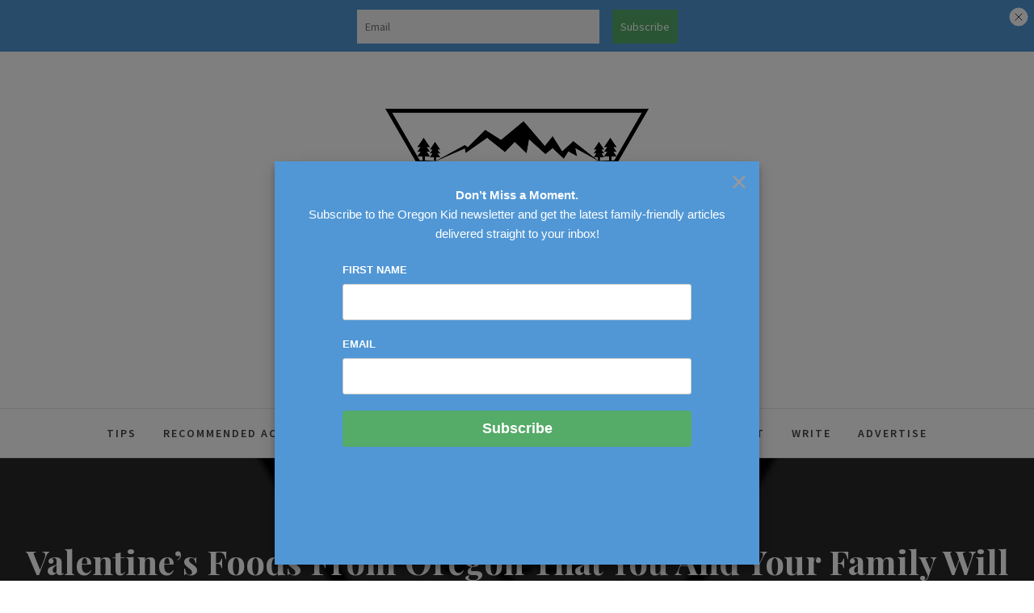

--- FILE ---
content_type: text/html; charset=UTF-8
request_url: https://oregonkid.com/2023/01/valentines-foods-from-oregon-that-you-and-your-family-will-love/
body_size: 17870
content:
<!DOCTYPE html>
<html lang="en-US" prefix="og: http://ogp.me/ns# fb: http://ogp.me/ns/fb#">
<head>
	<script data-ad-client="ca-pub-3764402873032762" async src="https://pagead2.googlesyndication.com/pagead/js/adsbygoogle.js"></script>
    <meta charset="UTF-8">
    <meta name="viewport" content="width=device-width, initial-scale=1">
    <link rel="profile" href="http://gmpg.org/xfn/11">
    <link rel="pingback" href="https://oregonkid.com/xmlrpc.php">
    <title>Valentine&#8217;s Foods From Oregon That You And Your Family Will Love! &#8211; Oregon Kid</title>
        <style type="text/css">
                                .inner-header-overlay,
                    .hero-slider.overlay .slide-item .bg-image:before {
                        background: #042738;
                        filter: alpha(opacity=65);
                        opacity: 0.65;
                    }
                    </style>

    <meta name='robots' content='max-image-preview:large' />
	<style>img:is([sizes="auto" i], [sizes^="auto," i]) { contain-intrinsic-size: 3000px 1500px }</style>
	
            <script data-no-defer="1" data-ezscrex="false" data-cfasync="false" data-pagespeed-no-defer data-cookieconsent="ignore">
                var ctPublicFunctions = {"_ajax_nonce":"fd734d6aea","_rest_nonce":"181c824ab9","_ajax_url":"\/wp-admin\/admin-ajax.php","_rest_url":"https:\/\/oregonkid.com\/wp-json\/","data__cookies_type":"alternative","data__ajax_type":"rest","data__bot_detector_enabled":1,"data__frontend_data_log_enabled":1,"cookiePrefix":"","wprocket_detected":false,"host_url":"oregonkid.com","text__ee_click_to_select":"Click to select the whole data","text__ee_original_email":"The complete one is","text__ee_got_it":"Got it","text__ee_blocked":"Blocked","text__ee_cannot_connect":"Cannot connect","text__ee_cannot_decode":"Can not decode email. Unknown reason","text__ee_email_decoder":"CleanTalk email decoder","text__ee_wait_for_decoding":"The magic is on the way!","text__ee_decoding_process":"Please wait a few seconds while we decode the contact data."}
            </script>
        
            <script data-no-defer="1" data-ezscrex="false" data-cfasync="false" data-pagespeed-no-defer data-cookieconsent="ignore">
                var ctPublic = {"_ajax_nonce":"fd734d6aea","settings__forms__check_internal":0,"settings__forms__check_external":0,"settings__forms__force_protection":0,"settings__forms__search_test":1,"settings__forms__wc_add_to_cart":0,"settings__data__bot_detector_enabled":1,"settings__sfw__anti_crawler":0,"blog_home":"https:\/\/oregonkid.com\/","pixel__setting":"3","pixel__enabled":true,"pixel__url":"https:\/\/moderate11-v4.cleantalk.org\/pixel\/01b24e9763e55b03d2f385ead5f998af.gif","data__email_check_before_post":1,"data__email_check_exist_post":0,"data__cookies_type":"alternative","data__key_is_ok":true,"data__visible_fields_required":true,"wl_brandname":"Anti-Spam by CleanTalk","wl_brandname_short":"CleanTalk","ct_checkjs_key":"8536c6ff2e5dfc1eb067ad9980654c4150a5a350eeb2c76171dd60f6a0d9a159","emailEncoderPassKey":"f0016b9087341166c1c4b5720fe11c6e","bot_detector_forms_excluded":"W10=","advancedCacheExists":true,"varnishCacheExists":true,"wc_ajax_add_to_cart":false}
            </script>
        <link rel='dns-prefetch' href='//fd.cleantalk.org' />
<link rel='dns-prefetch' href='//cdn.thememattic.com' />
<link rel='dns-prefetch' href='//www.googletagmanager.com' />
<link rel='dns-prefetch' href='//fonts.googleapis.com' />
<link rel='dns-prefetch' href='//pagead2.googlesyndication.com' />
<link rel="alternate" type="application/rss+xml" title="Oregon Kid &raquo; Feed" href="https://oregonkid.com/feed/" />
<link rel="alternate" type="application/rss+xml" title="Oregon Kid &raquo; Comments Feed" href="https://oregonkid.com/comments/feed/" />
<script type="text/javascript">
/* <![CDATA[ */
window._wpemojiSettings = {"baseUrl":"https:\/\/s.w.org\/images\/core\/emoji\/16.0.1\/72x72\/","ext":".png","svgUrl":"https:\/\/s.w.org\/images\/core\/emoji\/16.0.1\/svg\/","svgExt":".svg","source":{"concatemoji":"https:\/\/oregonkid.com\/wp-includes\/js\/wp-emoji-release.min.js?ver=6.8.3"}};
/*! This file is auto-generated */
!function(s,n){var o,i,e;function c(e){try{var t={supportTests:e,timestamp:(new Date).valueOf()};sessionStorage.setItem(o,JSON.stringify(t))}catch(e){}}function p(e,t,n){e.clearRect(0,0,e.canvas.width,e.canvas.height),e.fillText(t,0,0);var t=new Uint32Array(e.getImageData(0,0,e.canvas.width,e.canvas.height).data),a=(e.clearRect(0,0,e.canvas.width,e.canvas.height),e.fillText(n,0,0),new Uint32Array(e.getImageData(0,0,e.canvas.width,e.canvas.height).data));return t.every(function(e,t){return e===a[t]})}function u(e,t){e.clearRect(0,0,e.canvas.width,e.canvas.height),e.fillText(t,0,0);for(var n=e.getImageData(16,16,1,1),a=0;a<n.data.length;a++)if(0!==n.data[a])return!1;return!0}function f(e,t,n,a){switch(t){case"flag":return n(e,"\ud83c\udff3\ufe0f\u200d\u26a7\ufe0f","\ud83c\udff3\ufe0f\u200b\u26a7\ufe0f")?!1:!n(e,"\ud83c\udde8\ud83c\uddf6","\ud83c\udde8\u200b\ud83c\uddf6")&&!n(e,"\ud83c\udff4\udb40\udc67\udb40\udc62\udb40\udc65\udb40\udc6e\udb40\udc67\udb40\udc7f","\ud83c\udff4\u200b\udb40\udc67\u200b\udb40\udc62\u200b\udb40\udc65\u200b\udb40\udc6e\u200b\udb40\udc67\u200b\udb40\udc7f");case"emoji":return!a(e,"\ud83e\udedf")}return!1}function g(e,t,n,a){var r="undefined"!=typeof WorkerGlobalScope&&self instanceof WorkerGlobalScope?new OffscreenCanvas(300,150):s.createElement("canvas"),o=r.getContext("2d",{willReadFrequently:!0}),i=(o.textBaseline="top",o.font="600 32px Arial",{});return e.forEach(function(e){i[e]=t(o,e,n,a)}),i}function t(e){var t=s.createElement("script");t.src=e,t.defer=!0,s.head.appendChild(t)}"undefined"!=typeof Promise&&(o="wpEmojiSettingsSupports",i=["flag","emoji"],n.supports={everything:!0,everythingExceptFlag:!0},e=new Promise(function(e){s.addEventListener("DOMContentLoaded",e,{once:!0})}),new Promise(function(t){var n=function(){try{var e=JSON.parse(sessionStorage.getItem(o));if("object"==typeof e&&"number"==typeof e.timestamp&&(new Date).valueOf()<e.timestamp+604800&&"object"==typeof e.supportTests)return e.supportTests}catch(e){}return null}();if(!n){if("undefined"!=typeof Worker&&"undefined"!=typeof OffscreenCanvas&&"undefined"!=typeof URL&&URL.createObjectURL&&"undefined"!=typeof Blob)try{var e="postMessage("+g.toString()+"("+[JSON.stringify(i),f.toString(),p.toString(),u.toString()].join(",")+"));",a=new Blob([e],{type:"text/javascript"}),r=new Worker(URL.createObjectURL(a),{name:"wpTestEmojiSupports"});return void(r.onmessage=function(e){c(n=e.data),r.terminate(),t(n)})}catch(e){}c(n=g(i,f,p,u))}t(n)}).then(function(e){for(var t in e)n.supports[t]=e[t],n.supports.everything=n.supports.everything&&n.supports[t],"flag"!==t&&(n.supports.everythingExceptFlag=n.supports.everythingExceptFlag&&n.supports[t]);n.supports.everythingExceptFlag=n.supports.everythingExceptFlag&&!n.supports.flag,n.DOMReady=!1,n.readyCallback=function(){n.DOMReady=!0}}).then(function(){return e}).then(function(){var e;n.supports.everything||(n.readyCallback(),(e=n.source||{}).concatemoji?t(e.concatemoji):e.wpemoji&&e.twemoji&&(t(e.twemoji),t(e.wpemoji)))}))}((window,document),window._wpemojiSettings);
/* ]]> */
</script>
<style id='wp-emoji-styles-inline-css' type='text/css'>

	img.wp-smiley, img.emoji {
		display: inline !important;
		border: none !important;
		box-shadow: none !important;
		height: 1em !important;
		width: 1em !important;
		margin: 0 0.07em !important;
		vertical-align: -0.1em !important;
		background: none !important;
		padding: 0 !important;
	}
</style>
<link rel='stylesheet' id='wp-block-library-css' href='https://oregonkid.com/wp-includes/css/dist/block-library/style.min.css?ver=6.8.3' type='text/css' media='all' />
<style id='classic-theme-styles-inline-css' type='text/css'>
/*! This file is auto-generated */
.wp-block-button__link{color:#fff;background-color:#32373c;border-radius:9999px;box-shadow:none;text-decoration:none;padding:calc(.667em + 2px) calc(1.333em + 2px);font-size:1.125em}.wp-block-file__button{background:#32373c;color:#fff;text-decoration:none}
</style>
<link rel='stylesheet' id='coblocks-frontend-css' href='https://oregonkid.com/wp-content/plugins/coblocks/dist/style-coblocks-1.css?ver=3.1.16' type='text/css' media='all' />
<link rel='stylesheet' id='coblocks-extensions-css' href='https://oregonkid.com/wp-content/plugins/coblocks/dist/style-coblocks-extensions.css?ver=3.1.16' type='text/css' media='all' />
<link rel='stylesheet' id='coblocks-animation-css' href='https://oregonkid.com/wp-content/plugins/coblocks/dist/style-coblocks-animation.css?ver=2677611078ee87eb3b1c' type='text/css' media='all' />
<style id='global-styles-inline-css' type='text/css'>
:root{--wp--preset--aspect-ratio--square: 1;--wp--preset--aspect-ratio--4-3: 4/3;--wp--preset--aspect-ratio--3-4: 3/4;--wp--preset--aspect-ratio--3-2: 3/2;--wp--preset--aspect-ratio--2-3: 2/3;--wp--preset--aspect-ratio--16-9: 16/9;--wp--preset--aspect-ratio--9-16: 9/16;--wp--preset--color--black: #000000;--wp--preset--color--cyan-bluish-gray: #abb8c3;--wp--preset--color--white: #ffffff;--wp--preset--color--pale-pink: #f78da7;--wp--preset--color--vivid-red: #cf2e2e;--wp--preset--color--luminous-vivid-orange: #ff6900;--wp--preset--color--luminous-vivid-amber: #fcb900;--wp--preset--color--light-green-cyan: #7bdcb5;--wp--preset--color--vivid-green-cyan: #00d084;--wp--preset--color--pale-cyan-blue: #8ed1fc;--wp--preset--color--vivid-cyan-blue: #0693e3;--wp--preset--color--vivid-purple: #9b51e0;--wp--preset--gradient--vivid-cyan-blue-to-vivid-purple: linear-gradient(135deg,rgba(6,147,227,1) 0%,rgb(155,81,224) 100%);--wp--preset--gradient--light-green-cyan-to-vivid-green-cyan: linear-gradient(135deg,rgb(122,220,180) 0%,rgb(0,208,130) 100%);--wp--preset--gradient--luminous-vivid-amber-to-luminous-vivid-orange: linear-gradient(135deg,rgba(252,185,0,1) 0%,rgba(255,105,0,1) 100%);--wp--preset--gradient--luminous-vivid-orange-to-vivid-red: linear-gradient(135deg,rgba(255,105,0,1) 0%,rgb(207,46,46) 100%);--wp--preset--gradient--very-light-gray-to-cyan-bluish-gray: linear-gradient(135deg,rgb(238,238,238) 0%,rgb(169,184,195) 100%);--wp--preset--gradient--cool-to-warm-spectrum: linear-gradient(135deg,rgb(74,234,220) 0%,rgb(151,120,209) 20%,rgb(207,42,186) 40%,rgb(238,44,130) 60%,rgb(251,105,98) 80%,rgb(254,248,76) 100%);--wp--preset--gradient--blush-light-purple: linear-gradient(135deg,rgb(255,206,236) 0%,rgb(152,150,240) 100%);--wp--preset--gradient--blush-bordeaux: linear-gradient(135deg,rgb(254,205,165) 0%,rgb(254,45,45) 50%,rgb(107,0,62) 100%);--wp--preset--gradient--luminous-dusk: linear-gradient(135deg,rgb(255,203,112) 0%,rgb(199,81,192) 50%,rgb(65,88,208) 100%);--wp--preset--gradient--pale-ocean: linear-gradient(135deg,rgb(255,245,203) 0%,rgb(182,227,212) 50%,rgb(51,167,181) 100%);--wp--preset--gradient--electric-grass: linear-gradient(135deg,rgb(202,248,128) 0%,rgb(113,206,126) 100%);--wp--preset--gradient--midnight: linear-gradient(135deg,rgb(2,3,129) 0%,rgb(40,116,252) 100%);--wp--preset--font-size--small: 13px;--wp--preset--font-size--medium: 20px;--wp--preset--font-size--large: 36px;--wp--preset--font-size--x-large: 42px;--wp--preset--spacing--20: 0.44rem;--wp--preset--spacing--30: 0.67rem;--wp--preset--spacing--40: 1rem;--wp--preset--spacing--50: 1.5rem;--wp--preset--spacing--60: 2.25rem;--wp--preset--spacing--70: 3.38rem;--wp--preset--spacing--80: 5.06rem;--wp--preset--shadow--natural: 6px 6px 9px rgba(0, 0, 0, 0.2);--wp--preset--shadow--deep: 12px 12px 50px rgba(0, 0, 0, 0.4);--wp--preset--shadow--sharp: 6px 6px 0px rgba(0, 0, 0, 0.2);--wp--preset--shadow--outlined: 6px 6px 0px -3px rgba(255, 255, 255, 1), 6px 6px rgba(0, 0, 0, 1);--wp--preset--shadow--crisp: 6px 6px 0px rgba(0, 0, 0, 1);}:where(.is-layout-flex){gap: 0.5em;}:where(.is-layout-grid){gap: 0.5em;}body .is-layout-flex{display: flex;}.is-layout-flex{flex-wrap: wrap;align-items: center;}.is-layout-flex > :is(*, div){margin: 0;}body .is-layout-grid{display: grid;}.is-layout-grid > :is(*, div){margin: 0;}:where(.wp-block-columns.is-layout-flex){gap: 2em;}:where(.wp-block-columns.is-layout-grid){gap: 2em;}:where(.wp-block-post-template.is-layout-flex){gap: 1.25em;}:where(.wp-block-post-template.is-layout-grid){gap: 1.25em;}.has-black-color{color: var(--wp--preset--color--black) !important;}.has-cyan-bluish-gray-color{color: var(--wp--preset--color--cyan-bluish-gray) !important;}.has-white-color{color: var(--wp--preset--color--white) !important;}.has-pale-pink-color{color: var(--wp--preset--color--pale-pink) !important;}.has-vivid-red-color{color: var(--wp--preset--color--vivid-red) !important;}.has-luminous-vivid-orange-color{color: var(--wp--preset--color--luminous-vivid-orange) !important;}.has-luminous-vivid-amber-color{color: var(--wp--preset--color--luminous-vivid-amber) !important;}.has-light-green-cyan-color{color: var(--wp--preset--color--light-green-cyan) !important;}.has-vivid-green-cyan-color{color: var(--wp--preset--color--vivid-green-cyan) !important;}.has-pale-cyan-blue-color{color: var(--wp--preset--color--pale-cyan-blue) !important;}.has-vivid-cyan-blue-color{color: var(--wp--preset--color--vivid-cyan-blue) !important;}.has-vivid-purple-color{color: var(--wp--preset--color--vivid-purple) !important;}.has-black-background-color{background-color: var(--wp--preset--color--black) !important;}.has-cyan-bluish-gray-background-color{background-color: var(--wp--preset--color--cyan-bluish-gray) !important;}.has-white-background-color{background-color: var(--wp--preset--color--white) !important;}.has-pale-pink-background-color{background-color: var(--wp--preset--color--pale-pink) !important;}.has-vivid-red-background-color{background-color: var(--wp--preset--color--vivid-red) !important;}.has-luminous-vivid-orange-background-color{background-color: var(--wp--preset--color--luminous-vivid-orange) !important;}.has-luminous-vivid-amber-background-color{background-color: var(--wp--preset--color--luminous-vivid-amber) !important;}.has-light-green-cyan-background-color{background-color: var(--wp--preset--color--light-green-cyan) !important;}.has-vivid-green-cyan-background-color{background-color: var(--wp--preset--color--vivid-green-cyan) !important;}.has-pale-cyan-blue-background-color{background-color: var(--wp--preset--color--pale-cyan-blue) !important;}.has-vivid-cyan-blue-background-color{background-color: var(--wp--preset--color--vivid-cyan-blue) !important;}.has-vivid-purple-background-color{background-color: var(--wp--preset--color--vivid-purple) !important;}.has-black-border-color{border-color: var(--wp--preset--color--black) !important;}.has-cyan-bluish-gray-border-color{border-color: var(--wp--preset--color--cyan-bluish-gray) !important;}.has-white-border-color{border-color: var(--wp--preset--color--white) !important;}.has-pale-pink-border-color{border-color: var(--wp--preset--color--pale-pink) !important;}.has-vivid-red-border-color{border-color: var(--wp--preset--color--vivid-red) !important;}.has-luminous-vivid-orange-border-color{border-color: var(--wp--preset--color--luminous-vivid-orange) !important;}.has-luminous-vivid-amber-border-color{border-color: var(--wp--preset--color--luminous-vivid-amber) !important;}.has-light-green-cyan-border-color{border-color: var(--wp--preset--color--light-green-cyan) !important;}.has-vivid-green-cyan-border-color{border-color: var(--wp--preset--color--vivid-green-cyan) !important;}.has-pale-cyan-blue-border-color{border-color: var(--wp--preset--color--pale-cyan-blue) !important;}.has-vivid-cyan-blue-border-color{border-color: var(--wp--preset--color--vivid-cyan-blue) !important;}.has-vivid-purple-border-color{border-color: var(--wp--preset--color--vivid-purple) !important;}.has-vivid-cyan-blue-to-vivid-purple-gradient-background{background: var(--wp--preset--gradient--vivid-cyan-blue-to-vivid-purple) !important;}.has-light-green-cyan-to-vivid-green-cyan-gradient-background{background: var(--wp--preset--gradient--light-green-cyan-to-vivid-green-cyan) !important;}.has-luminous-vivid-amber-to-luminous-vivid-orange-gradient-background{background: var(--wp--preset--gradient--luminous-vivid-amber-to-luminous-vivid-orange) !important;}.has-luminous-vivid-orange-to-vivid-red-gradient-background{background: var(--wp--preset--gradient--luminous-vivid-orange-to-vivid-red) !important;}.has-very-light-gray-to-cyan-bluish-gray-gradient-background{background: var(--wp--preset--gradient--very-light-gray-to-cyan-bluish-gray) !important;}.has-cool-to-warm-spectrum-gradient-background{background: var(--wp--preset--gradient--cool-to-warm-spectrum) !important;}.has-blush-light-purple-gradient-background{background: var(--wp--preset--gradient--blush-light-purple) !important;}.has-blush-bordeaux-gradient-background{background: var(--wp--preset--gradient--blush-bordeaux) !important;}.has-luminous-dusk-gradient-background{background: var(--wp--preset--gradient--luminous-dusk) !important;}.has-pale-ocean-gradient-background{background: var(--wp--preset--gradient--pale-ocean) !important;}.has-electric-grass-gradient-background{background: var(--wp--preset--gradient--electric-grass) !important;}.has-midnight-gradient-background{background: var(--wp--preset--gradient--midnight) !important;}.has-small-font-size{font-size: var(--wp--preset--font-size--small) !important;}.has-medium-font-size{font-size: var(--wp--preset--font-size--medium) !important;}.has-large-font-size{font-size: var(--wp--preset--font-size--large) !important;}.has-x-large-font-size{font-size: var(--wp--preset--font-size--x-large) !important;}
:where(.wp-block-post-template.is-layout-flex){gap: 1.25em;}:where(.wp-block-post-template.is-layout-grid){gap: 1.25em;}
:where(.wp-block-columns.is-layout-flex){gap: 2em;}:where(.wp-block-columns.is-layout-grid){gap: 2em;}
:root :where(.wp-block-pullquote){font-size: 1.5em;line-height: 1.6;}
</style>
<link rel='stylesheet' id='cleantalk-public-css-css' href='https://oregonkid.com/wp-content/plugins/cleantalk-spam-protect/css/cleantalk-public.min.css?ver=6.70.1_1766169139' type='text/css' media='all' />
<link rel='stylesheet' id='cleantalk-email-decoder-css-css' href='https://oregonkid.com/wp-content/plugins/cleantalk-spam-protect/css/cleantalk-email-decoder.min.css?ver=6.70.1_1766169139' type='text/css' media='all' />
<link rel='stylesheet' id='wp-components-css' href='https://oregonkid.com/wp-includes/css/dist/components/style.min.css?ver=6.8.3' type='text/css' media='all' />
<link rel='stylesheet' id='godaddy-styles-css' href='https://oregonkid.com/wp-content/mu-plugins/vendor/wpex/godaddy-launch/includes/Dependencies/GoDaddy/Styles/build/latest.css?ver=2.0.2' type='text/css' media='all' />
<link rel='stylesheet' id='jquery-slick-css' href='https://oregonkid.com/wp-content/themes/perfect-magazine/assets/libraries/slick/css/slick.min.css?ver=1.8.0' type='text/css' media='all' />
<link rel='stylesheet' id='ionicons-css' href='https://oregonkid.com/wp-content/themes/perfect-magazine/assets/libraries/ionicons/css/ionicons.min.css?ver=6.8.3' type='text/css' media='all' />
<link rel='stylesheet' id='bootstrap-css' href='https://oregonkid.com/wp-content/themes/perfect-magazine/assets/libraries/bootstrap/css/bootstrap.min.css?ver=5.0.2' type='text/css' media='all' />
<link rel='stylesheet' id='magnific-popup-css' href='https://oregonkid.com/wp-content/themes/perfect-magazine/assets/libraries/magnific-popup/magnific-popup.css?ver=6.8.3' type='text/css' media='all' />
<link rel='stylesheet' id='perfect-magazine-style-css' href='https://oregonkid.com/wp-content/themes/newsliner/style.css?ver=1.1.9' type='text/css' media='all' />
<link rel='stylesheet' id='perfect-magazine-google-fonts-css' href='//fonts.googleapis.com/css?family=Source%20Sans%20Pro:400,400i,600,600i|Playfair%20Display:400,400i,700,700i,900&#038;subset=latin,latin-ext' type='text/css' media='all' />
<link rel='stylesheet' id='newsletter-css' href='https://oregonkid.com/wp-content/plugins/newsletter/style.css?ver=9.1.0' type='text/css' media='all' />
<link rel='stylesheet' id='newsletter-leads-css' href='https://oregonkid.com/wp-content/plugins/newsletter-leads/css/leads.css?ver=1.6.2' type='text/css' media='all' />
<style id='newsletter-leads-inline-css' type='text/css'>
#tnp-modal-content {
    height: 500px;
    width: 600px;
    background-color: #5197d5 !important;
    background-image: none;
    background-repeat: no-repeat;
    background-size: cover;
    color: #ffffff;
}

#tnp-modal-body {
    color: #ffffff;
}

#tnp-modal-body .tnp-privacy-field {
    color: #ffffff;
}

#tnp-modal-body .tnp-privacy-field label a {
    color: #ffffff;
}

#tnp-modal-content input.tnp-submit {
    background-color: #55ab68;
    border: none;
    background-image: none;
    color: #fff;
    cursor: pointer;
}

#tnp-leads-topbar {
    top: -200px; transition: top 1s;
}

#tnp-leads-topbar.tnp-leads-topbar-show {
    top: 0px
}

#tnp-leads-topbar {
    background-color: #5197d5 !important;
}

#tnp-leads-topbar .tnp-subscription-minimal input.tnp-submit {
    background-color: #55ab68 !important;
    width: auto!important;
}
</style>
<link rel='stylesheet' id='newsliner-style-parent-css' href='https://oregonkid.com/wp-content/themes/perfect-magazine/style.css?ver=6.8.3' type='text/css' media='all' />
<link rel='stylesheet' id='newsliner-css' href='https://oregonkid.com/wp-content/themes/newsliner/assets/css/custom.css?ver=6.8.3' type='text/css' media='all' />
<script type="text/javascript" src="https://oregonkid.com/wp-content/plugins/cleantalk-spam-protect/js/apbct-public-bundle.min.js?ver=6.70.1_1766169139" id="apbct-public-bundle.min-js-js"></script>
<script type="text/javascript" src="https://fd.cleantalk.org/ct-bot-detector-wrapper.js?ver=6.70.1" id="ct_bot_detector-js" defer="defer" data-wp-strategy="defer"></script>
<script type="text/javascript" src="https://oregonkid.com/wp-includes/js/jquery/jquery.min.js?ver=3.7.1" id="jquery-core-js"></script>
<script type="text/javascript" src="https://oregonkid.com/wp-includes/js/jquery/jquery-migrate.min.js?ver=3.4.1" id="jquery-migrate-js"></script>

<!-- Google tag (gtag.js) snippet added by Site Kit -->
<!-- Google Analytics snippet added by Site Kit -->
<script type="text/javascript" src="https://www.googletagmanager.com/gtag/js?id=GT-PHCFTP7" id="google_gtagjs-js" async></script>
<script type="text/javascript" id="google_gtagjs-js-after">
/* <![CDATA[ */
window.dataLayer = window.dataLayer || [];function gtag(){dataLayer.push(arguments);}
gtag("set","linker",{"domains":["oregonkid.com"]});
gtag("js", new Date());
gtag("set", "developer_id.dZTNiMT", true);
gtag("config", "GT-PHCFTP7");
/* ]]> */
</script>
<link rel="https://api.w.org/" href="https://oregonkid.com/wp-json/" /><link rel="alternate" title="JSON" type="application/json" href="https://oregonkid.com/wp-json/wp/v2/posts/5021" /><link rel="EditURI" type="application/rsd+xml" title="RSD" href="https://oregonkid.com/xmlrpc.php?rsd" />
<meta name="generator" content="WordPress 6.8.3" />
<link rel="canonical" href="https://oregonkid.com/2023/01/valentines-foods-from-oregon-that-you-and-your-family-will-love/" />
<link rel='shortlink' href='https://oregonkid.com/?p=5021' />
		<!-- Custom Logo: hide header text -->
		<style id="custom-logo-css" type="text/css">
			.site-title, .site-description {
				position: absolute;
				clip-path: inset(50%);
			}
		</style>
		<meta name="generator" content="Site Kit by Google 1.170.0" />
<!-- Google AdSense meta tags added by Site Kit -->
<meta name="google-adsense-platform-account" content="ca-host-pub-2644536267352236">
<meta name="google-adsense-platform-domain" content="sitekit.withgoogle.com">
<!-- End Google AdSense meta tags added by Site Kit -->

<!-- Google AdSense snippet added by Site Kit -->
<script type="text/javascript" async="async" src="https://pagead2.googlesyndication.com/pagead/js/adsbygoogle.js?client=ca-pub-3764402873032762&amp;host=ca-host-pub-2644536267352236" crossorigin="anonymous"></script>

<!-- End Google AdSense snippet added by Site Kit -->
<style type="text/css">.saboxplugin-wrap{-webkit-box-sizing:border-box;-moz-box-sizing:border-box;-ms-box-sizing:border-box;box-sizing:border-box;border:1px solid #eee;width:100%;clear:both;display:block;overflow:hidden;word-wrap:break-word;position:relative}.saboxplugin-wrap .saboxplugin-gravatar{float:left;padding:0 20px 20px 20px}.saboxplugin-wrap .saboxplugin-gravatar img{max-width:100px;height:auto;border-radius:0;}.saboxplugin-wrap .saboxplugin-authorname{font-size:18px;line-height:1;margin:20px 0 0 20px;display:block}.saboxplugin-wrap .saboxplugin-authorname a{text-decoration:none}.saboxplugin-wrap .saboxplugin-authorname a:focus{outline:0}.saboxplugin-wrap .saboxplugin-desc{display:block;margin:5px 20px}.saboxplugin-wrap .saboxplugin-desc a{text-decoration:underline}.saboxplugin-wrap .saboxplugin-desc p{margin:5px 0 12px}.saboxplugin-wrap .saboxplugin-web{margin:0 20px 15px;text-align:left}.saboxplugin-wrap .sab-web-position{text-align:right}.saboxplugin-wrap .saboxplugin-web a{color:#ccc;text-decoration:none}.saboxplugin-wrap .saboxplugin-socials{position:relative;display:block;background:#fcfcfc;padding:5px;border-top:1px solid #eee}.saboxplugin-wrap .saboxplugin-socials a svg{width:20px;height:20px}.saboxplugin-wrap .saboxplugin-socials a svg .st2{fill:#fff; transform-origin:center center;}.saboxplugin-wrap .saboxplugin-socials a svg .st1{fill:rgba(0,0,0,.3)}.saboxplugin-wrap .saboxplugin-socials a:hover{opacity:.8;-webkit-transition:opacity .4s;-moz-transition:opacity .4s;-o-transition:opacity .4s;transition:opacity .4s;box-shadow:none!important;-webkit-box-shadow:none!important}.saboxplugin-wrap .saboxplugin-socials .saboxplugin-icon-color{box-shadow:none;padding:0;border:0;-webkit-transition:opacity .4s;-moz-transition:opacity .4s;-o-transition:opacity .4s;transition:opacity .4s;display:inline-block;color:#fff;font-size:0;text-decoration:inherit;margin:5px;-webkit-border-radius:0;-moz-border-radius:0;-ms-border-radius:0;-o-border-radius:0;border-radius:0;overflow:hidden}.saboxplugin-wrap .saboxplugin-socials .saboxplugin-icon-grey{text-decoration:inherit;box-shadow:none;position:relative;display:-moz-inline-stack;display:inline-block;vertical-align:middle;zoom:1;margin:10px 5px;color:#444;fill:#444}.clearfix:after,.clearfix:before{content:' ';display:table;line-height:0;clear:both}.ie7 .clearfix{zoom:1}.saboxplugin-socials.sabox-colored .saboxplugin-icon-color .sab-twitch{border-color:#38245c}.saboxplugin-socials.sabox-colored .saboxplugin-icon-color .sab-behance{border-color:#003eb0}.saboxplugin-socials.sabox-colored .saboxplugin-icon-color .sab-deviantart{border-color:#036824}.saboxplugin-socials.sabox-colored .saboxplugin-icon-color .sab-digg{border-color:#00327c}.saboxplugin-socials.sabox-colored .saboxplugin-icon-color .sab-dribbble{border-color:#ba1655}.saboxplugin-socials.sabox-colored .saboxplugin-icon-color .sab-facebook{border-color:#1e2e4f}.saboxplugin-socials.sabox-colored .saboxplugin-icon-color .sab-flickr{border-color:#003576}.saboxplugin-socials.sabox-colored .saboxplugin-icon-color .sab-github{border-color:#264874}.saboxplugin-socials.sabox-colored .saboxplugin-icon-color .sab-google{border-color:#0b51c5}.saboxplugin-socials.sabox-colored .saboxplugin-icon-color .sab-html5{border-color:#902e13}.saboxplugin-socials.sabox-colored .saboxplugin-icon-color .sab-instagram{border-color:#1630aa}.saboxplugin-socials.sabox-colored .saboxplugin-icon-color .sab-linkedin{border-color:#00344f}.saboxplugin-socials.sabox-colored .saboxplugin-icon-color .sab-pinterest{border-color:#5b040e}.saboxplugin-socials.sabox-colored .saboxplugin-icon-color .sab-reddit{border-color:#992900}.saboxplugin-socials.sabox-colored .saboxplugin-icon-color .sab-rss{border-color:#a43b0a}.saboxplugin-socials.sabox-colored .saboxplugin-icon-color .sab-sharethis{border-color:#5d8420}.saboxplugin-socials.sabox-colored .saboxplugin-icon-color .sab-soundcloud{border-color:#995200}.saboxplugin-socials.sabox-colored .saboxplugin-icon-color .sab-spotify{border-color:#0f612c}.saboxplugin-socials.sabox-colored .saboxplugin-icon-color .sab-stackoverflow{border-color:#a95009}.saboxplugin-socials.sabox-colored .saboxplugin-icon-color .sab-steam{border-color:#006388}.saboxplugin-socials.sabox-colored .saboxplugin-icon-color .sab-user_email{border-color:#b84e05}.saboxplugin-socials.sabox-colored .saboxplugin-icon-color .sab-tumblr{border-color:#10151b}.saboxplugin-socials.sabox-colored .saboxplugin-icon-color .sab-twitter{border-color:#0967a0}.saboxplugin-socials.sabox-colored .saboxplugin-icon-color .sab-vimeo{border-color:#0d7091}.saboxplugin-socials.sabox-colored .saboxplugin-icon-color .sab-windows{border-color:#003f71}.saboxplugin-socials.sabox-colored .saboxplugin-icon-color .sab-whatsapp{border-color:#003f71}.saboxplugin-socials.sabox-colored .saboxplugin-icon-color .sab-wordpress{border-color:#0f3647}.saboxplugin-socials.sabox-colored .saboxplugin-icon-color .sab-yahoo{border-color:#14002d}.saboxplugin-socials.sabox-colored .saboxplugin-icon-color .sab-youtube{border-color:#900}.saboxplugin-socials.sabox-colored .saboxplugin-icon-color .sab-xing{border-color:#000202}.saboxplugin-socials.sabox-colored .saboxplugin-icon-color .sab-mixcloud{border-color:#2475a0}.saboxplugin-socials.sabox-colored .saboxplugin-icon-color .sab-vk{border-color:#243549}.saboxplugin-socials.sabox-colored .saboxplugin-icon-color .sab-medium{border-color:#00452c}.saboxplugin-socials.sabox-colored .saboxplugin-icon-color .sab-quora{border-color:#420e00}.saboxplugin-socials.sabox-colored .saboxplugin-icon-color .sab-meetup{border-color:#9b181c}.saboxplugin-socials.sabox-colored .saboxplugin-icon-color .sab-goodreads{border-color:#000}.saboxplugin-socials.sabox-colored .saboxplugin-icon-color .sab-snapchat{border-color:#999700}.saboxplugin-socials.sabox-colored .saboxplugin-icon-color .sab-500px{border-color:#00557f}.saboxplugin-socials.sabox-colored .saboxplugin-icon-color .sab-mastodont{border-color:#185886}.sabox-plus-item{margin-bottom:20px}@media screen and (max-width:480px){.saboxplugin-wrap{text-align:center}.saboxplugin-wrap .saboxplugin-gravatar{float:none;padding:20px 0;text-align:center;margin:0 auto;display:block}.saboxplugin-wrap .saboxplugin-gravatar img{float:none;display:inline-block;display:-moz-inline-stack;vertical-align:middle;zoom:1}.saboxplugin-wrap .saboxplugin-desc{margin:0 10px 20px;text-align:center}.saboxplugin-wrap .saboxplugin-authorname{text-align:center;margin:10px 0 20px}}body .saboxplugin-authorname a,body .saboxplugin-authorname a:hover{box-shadow:none;-webkit-box-shadow:none}a.sab-profile-edit{font-size:16px!important;line-height:1!important}.sab-edit-settings a,a.sab-profile-edit{color:#0073aa!important;box-shadow:none!important;-webkit-box-shadow:none!important}.sab-edit-settings{margin-right:15px;position:absolute;right:0;z-index:2;bottom:10px;line-height:20px}.sab-edit-settings i{margin-left:5px}.saboxplugin-socials{line-height:1!important}.rtl .saboxplugin-wrap .saboxplugin-gravatar{float:right}.rtl .saboxplugin-wrap .saboxplugin-authorname{display:flex;align-items:center}.rtl .saboxplugin-wrap .saboxplugin-authorname .sab-profile-edit{margin-right:10px}.rtl .sab-edit-settings{right:auto;left:0}img.sab-custom-avatar{max-width:75px;}.saboxplugin-wrap {margin-top:0px; margin-bottom:0px; padding: 0px 0px }.saboxplugin-wrap .saboxplugin-authorname {font-size:18px; line-height:25px;}.saboxplugin-wrap .saboxplugin-desc p, .saboxplugin-wrap .saboxplugin-desc {font-size:14px !important; line-height:21px !important;}.saboxplugin-wrap .saboxplugin-web {font-size:14px;}.saboxplugin-wrap .saboxplugin-socials a svg {width:18px;height:18px;}</style><link rel="icon" href="https://oregonkid.com/wp-content/uploads/2020/02/cropped-oregon-kid-JPG-2-32x32.jpg" sizes="32x32" />
<link rel="icon" href="https://oregonkid.com/wp-content/uploads/2020/02/cropped-oregon-kid-JPG-2-192x192.jpg" sizes="192x192" />
<link rel="apple-touch-icon" href="https://oregonkid.com/wp-content/uploads/2020/02/cropped-oregon-kid-JPG-2-180x180.jpg" />
<meta name="msapplication-TileImage" content="https://oregonkid.com/wp-content/uploads/2020/02/cropped-oregon-kid-JPG-2-270x270.jpg" />
		<style type="text/css" id="wp-custom-css">
			body.page .entry-content a,
body.single-post .entry-content a {
color: #0081cc;
}

body.page .entry-content a:hover,
body.single-post .entry-content a:hover {
color: #7ad03a;
}		</style>
		
<!-- START - Open Graph and Twitter Card Tags 3.3.7 -->
 <!-- Facebook Open Graph -->
  <meta property="og:locale" content="en_US"/>
  <meta property="og:site_name" content="Oregon Kid"/>
  <meta property="og:title" content="Valentine&#039;s Foods From Oregon That You And Your Family Will Love!"/>
  <meta property="og:url" content="https://oregonkid.com/2023/01/valentines-foods-from-oregon-that-you-and-your-family-will-love/"/>
  <meta property="og:type" content="article"/>
  <meta property="og:description" content="Valentine’s Day is right around the corner, and it is time to think about how you will show your love to your loves. What better way to show them love than with yummy food? We will explore some easy-to-prepare (or buy) treats, some recipes, and places to source your Valentine’s feast. 



Recipes"/>
  <meta property="og:image" content="https://oregonkid.com/wp-content/uploads/2023/01/chocolate-pudding-recipe-1920x1280-1.jpg"/>
  <meta property="og:image:url" content="https://oregonkid.com/wp-content/uploads/2023/01/chocolate-pudding-recipe-1920x1280-1.jpg"/>
  <meta property="og:image:secure_url" content="https://oregonkid.com/wp-content/uploads/2023/01/chocolate-pudding-recipe-1920x1280-1.jpg"/>
  <meta property="article:published_time" content="2023-01-20T06:26:54-08:00"/>
  <meta property="article:modified_time" content="2023-01-20T06:27:06-08:00" />
  <meta property="og:updated_time" content="2023-01-20T06:27:06-08:00" />
  <meta property="article:section" content="Valentine&#039;s Day"/>
  <meta property="article:publisher" content="https://www.facebook.com/oregonkid"/>
 <!-- Google+ / Schema.org -->
 <!-- Twitter Cards -->
  <meta name="twitter:title" content="Valentine&#039;s Foods From Oregon That You And Your Family Will Love!"/>
  <meta name="twitter:url" content="https://oregonkid.com/2023/01/valentines-foods-from-oregon-that-you-and-your-family-will-love/"/>
  <meta name="twitter:description" content="Valentine’s Day is right around the corner, and it is time to think about how you will show your love to your loves. What better way to show them love than with yummy food? We will explore some easy-to-prepare (or buy) treats, some recipes, and places to source your Valentine’s feast. 



Recipes"/>
  <meta name="twitter:image" content="https://oregonkid.com/wp-content/uploads/2023/01/chocolate-pudding-recipe-1920x1280-1.jpg"/>
  <meta name="twitter:card" content="summary_large_image"/>
  <meta name="twitter:site" content="@oregonkid2"/>
 <!-- SEO -->
 <!-- Misc. tags -->
 <!-- is_singular -->
<!-- END - Open Graph and Twitter Card Tags 3.3.7 -->
	
</head>
<body class="wp-singular post-template-default single single-post postid-5021 single-format-standard wp-custom-logo wp-theme-perfect-magazine wp-child-theme-newsliner static-page group-blog left-sidebar ">

    <div class="preloader">
        <div class="preloader-wrapper">
            <div class="loader-con">
                <div class="ball ball-1"><span class="main-color-bg"></span></div>
                <div class="ball ball-2"><span class="main-color-bg"></span></div>
                <div class="ball ball-3"><span class="main-color-bg"></span></div>
            </div>
        </div>
    </div>
<!-- full-screen-layout/boxed-layout -->

<div id="page" class="site full-screen-layout text-capitalized">
    <a class="skip-link screen-reader-text" href="#main">Skip to content</a>
    <header id="masthead" class="site-header" role="banner">

        
        <div class="top-bar">
            <div class="container-fluid">
                <div class="row">
                    <div class="col-sm-8 col-xs-12">
                        <div class="tm-social-share">
                                                        <div class="social-icons ">
                                <div class="menu-social-menu-container"><ul id="social-menu" class=""><li id="menu-item-43" class="menu-item menu-item-type-custom menu-item-object-custom menu-item-43"><a href="http://www.facebook.com/oregonkid"><span class="screen-reader-text">Facebook</span></a></li>
<li id="menu-item-3216" class="menu-item menu-item-type-custom menu-item-object-custom menu-item-3216"><a href="https://www.instagram.com/oregonkid2"><span class="screen-reader-text">Instagram</span></a></li>
</ul></div>                                <span aria-hidden="true" class="stretchy-nav-bg secondary-bgcolor"></span>
                            </div>
                        </div>
                    </div>
                    <div class="col-sm-4 col-xs-12 pull-right icon-search">
                        <form apbct-form-sign="native_search" role="search" method="get" class="search-form" action="https://oregonkid.com/">
				<label>
					<span class="screen-reader-text">Search for:</span>
					<input type="search" class="search-field" placeholder="Search &hellip;" value="" name="s" />
				</label>
				<input type="submit" class="search-submit" value="Search" />
			<input
                    class="apbct_special_field apbct_email_id__search_form"
                    name="apbct__email_id__search_form"
                    aria-label="apbct__label_id__search_form"
                    type="text" size="30" maxlength="200" autocomplete="off"
                    value=""
                /><input
                   id="apbct_submit_id__search_form" 
                   class="apbct_special_field apbct__email_id__search_form"
                   name="apbct__label_id__search_form"
                   aria-label="apbct_submit_name__search_form"
                   type="submit"
                   size="30"
                   maxlength="200"
                   value="41359"
               /></form>                    </div>
                </div>
            </div>
        </div>
        <div class="header-middle">
            <div class="container">
                <div class="row">
                    <div class="col-sm-12">
                        <div class="site-branding">
                                                            <span class="site-title secondary-font">
                                <a href="https://oregonkid.com/" rel="home">
                                    Oregon Kid                                </a>
                            </span>
                            <a href="https://oregonkid.com/" class="custom-logo-link" rel="home"><img width="400" height="400" src="https://oregonkid.com/wp-content/uploads/2020/02/oregon-kid-JPG-Resized.jpg" class="custom-logo" alt="Oregon Kid" decoding="async" fetchpriority="high" srcset="https://oregonkid.com/wp-content/uploads/2020/02/oregon-kid-JPG-Resized.jpg 400w, https://oregonkid.com/wp-content/uploads/2020/02/oregon-kid-JPG-Resized-300x300.jpg 300w, https://oregonkid.com/wp-content/uploads/2020/02/oregon-kid-JPG-Resized-150x150.jpg 150w" sizes="(max-width: 400px) 100vw, 400px" /></a>                                <p class="site-description"><span>The Source For Parenting Advice &amp; Events In Oregon</span></p>
                                                    </div>
                    </div>
                </div>
            </div>
        </div>
        <div class="navigation-area">
            <div class="container">
                <div class="row">
                    <nav class="main-navigation" role="navigation">
                            <span class="toggle-menu" aria-controls="primary-menu" aria-expanded="false">
                                 <span class="screen-reader-text">
                                    Primary Menu                                </span>
                                <i class="ham"></i>
                            </span>

                        <div class="menu"><ul id="primary-menu" class="menu"><li id="menu-item-28" class="menu-item menu-item-type-taxonomy menu-item-object-category menu-item-28"><a href="https://oregonkid.com/category/tips/">Tips</a></li>
<li id="menu-item-47" class="menu-item menu-item-type-taxonomy menu-item-object-category menu-item-47"><a href="https://oregonkid.com/category/recommended_activities/">Recommended Activities</a></li>
<li id="menu-item-4334" class="menu-item menu-item-type-post_type menu-item-object-page menu-item-4334"><a href="https://oregonkid.com/books/">Original Books</a></li>
<li id="menu-item-3246" class="menu-item menu-item-type-taxonomy menu-item-object-category menu-item-3246"><a href="https://oregonkid.com/category/school/">School</a></li>
<li id="menu-item-3582" class="menu-item menu-item-type-taxonomy menu-item-object-category menu-item-3582"><a href="https://oregonkid.com/category/health/">Health</a></li>
<li id="menu-item-6303" class="menu-item menu-item-type-taxonomy menu-item-object-category menu-item-6303"><a href="https://oregonkid.com/category/travel/">Travel</a></li>
<li id="menu-item-31" class="menu-item menu-item-type-post_type menu-item-object-page menu-item-31"><a href="https://oregonkid.com/about/">About</a></li>
<li id="menu-item-1146" class="menu-item menu-item-type-post_type menu-item-object-page menu-item-1146"><a href="https://oregonkid.com/write/">Write</a></li>
<li id="menu-item-1145" class="menu-item menu-item-type-post_type menu-item-object-page menu-item-1145"><a href="https://oregonkid.com/advertise/">Advertise</a></li>
</ul></div>                    </nav><!-- #site-navigation -->
                </div>
            </div>
        </div>
    </header>
    <!-- #masthead -->

            <div class="wrapper page-inner-title inner-banner primary-bgcolor data-bg " data-background="https://oregonkid.com/wp-content/uploads/2020/05/cropped-oregon-kid-PNG-test.png">
            <header class="entry-header">
                <div class="container-fluid">
                    <div class="row">
                        <div class="col-md-12">
                                                            <h1 class="entry-title">Valentine&#8217;s Foods From Oregon That You And Your Family Will Love!</h1>                                                                    <header class="entry-header">
                                        <div class="entry-meta entry-inner">
                                            <span class="posted-on">Published on : <a href="https://oregonkid.com/2023/01/valentines-foods-from-oregon-that-you-and-your-family-will-love/" rel="bookmark"><time class="entry-date published" datetime="2023-01-20T06:26:54-08:00">January 20, 2023</time><time class="updated" datetime="2023-01-20T06:27:06-08:00">January 20, 2023</time></a></span><span class="byline"> Published by : <span class="author vcard"><a class="url fn n" href="https://oregonkid.com/author/johanna-kennelly-ullman/">Johanna Kennelly Ullman</a></span></span>                                        </div><!-- .entry-meta -->
                                    </header><!-- .entry-header -->
                                                        </div>
                    </div>
                </div>
            </header><!-- .entry-header -->
            <div class="bg-overlay"></div>
        </div>

        
            <div class="breadcrumb-wrapper">
                <div class="container">
                    <div class="row">
                        <div class="col-md-12"><div role="navigation" aria-label="Breadcrumbs" class="breadcrumb-trail breadcrumbs" itemprop="breadcrumb"><ul class="trail-items" itemscope itemtype="http://schema.org/BreadcrumbList"><meta name="numberOfItems" content="4" /><meta name="itemListOrder" content="Ascending" /><li itemprop="itemListElement" itemscope itemtype="http://schema.org/ListItem" class="trail-item trail-begin"><a href="https://oregonkid.com/" rel="home" itemprop="item"><span itemprop="name">Home</span></a><meta itemprop="position" content="1" /></li><li itemprop="itemListElement" itemscope itemtype="http://schema.org/ListItem" class="trail-item"><a href="https://oregonkid.com/2023/" itemprop="item"><span itemprop="name">2023</span></a><meta itemprop="position" content="2" /></li><li itemprop="itemListElement" itemscope itemtype="http://schema.org/ListItem" class="trail-item"><a href="https://oregonkid.com/2023/01/" itemprop="item"><span itemprop="name">January</span></a><meta itemprop="position" content="3" /></li><li itemprop="itemListElement" itemscope itemtype="http://schema.org/ListItem" class="trail-item trail-end"><a href="https://oregonkid.com/2023/01/valentines-foods-from-oregon-that-you-and-your-family-will-love/" itemprop="item"><span itemprop="name">Valentine&#8217;s Foods From Oregon That You And Your Family Will Love!</span></a><meta itemprop="position" content="4" /></li></ul></div></div><!-- .container -->                    </div>
                </div>
            </div>

        
    <div id="content" class="site-content">
    <div id="primary" class="content-area">
        <main id="main" class="site-main" role="main">

            
<article id="post-5021" class="post-5021 post type-post status-publish format-standard has-post-thumbnail hentry category-valentine_day tag-valentines-day tag-valentines-food">
    
        <div class="entry-content">
            <div class='image-full'><img width="1920" height="1280" src="https://oregonkid.com/wp-content/uploads/2023/01/chocolate-pudding-recipe-1920x1280-1.jpg" class="attachment-full size-full wp-post-image" alt="" decoding="async" srcset="https://oregonkid.com/wp-content/uploads/2023/01/chocolate-pudding-recipe-1920x1280-1.jpg 1920w, https://oregonkid.com/wp-content/uploads/2023/01/chocolate-pudding-recipe-1920x1280-1-300x200.jpg 300w, https://oregonkid.com/wp-content/uploads/2023/01/chocolate-pudding-recipe-1920x1280-1-1024x683.jpg 1024w, https://oregonkid.com/wp-content/uploads/2023/01/chocolate-pudding-recipe-1920x1280-1-768x512.jpg 768w, https://oregonkid.com/wp-content/uploads/2023/01/chocolate-pudding-recipe-1920x1280-1-1536x1024.jpg 1536w, https://oregonkid.com/wp-content/uploads/2023/01/chocolate-pudding-recipe-1920x1280-1-1200x800.jpg 1200w, https://oregonkid.com/wp-content/uploads/2023/01/chocolate-pudding-recipe-1920x1280-1-720x480.jpg 720w" sizes="(max-width: 1920px) 100vw, 1920px" /></div><div class="entry-content" data-initials="">            
<p>Valentine’s Day is right around the corner, and it is time to think about how you will show your love to your loves. What better way to show them love than with yummy food? We will explore some easy-to-prepare (or buy) treats, some recipes, and places to source your Valentine’s feast. </p>



<h2 class="wp-block-heading"><strong>Recipes</strong></h2>



<p>Let’s begin with the recipes!&nbsp;<a href="https://www.tasteofhome.com/collection/traditional-valentines-day-recipes/">Here</a>&nbsp;are some vintage valentine’s day recipes. There are 70 recipes to explore. There are drinks, apps, sides, entrees, and desserts. Want to make an easy Coq au Vin? Or learn how to make a Paloma? It is there!</p>



<p>We also have 53 Southern Living recipes! Check&nbsp;<a href="https://www.southernliving.com/holidays-occasions/valentines-day/valentines-day-recipes">here</a>&nbsp;for some amazing recipes to round out your menu for your loves. These resources will give you ideas for the whole month of February!</p>



<p>Bonus content: How to Make a Heart Shape Cake! If you don’t have a heart-shaped cake pan for your Valentine’s treats, here is a great hack on how to make a heart-shaped cake.</p>



<h2 class="wp-block-heading"><strong>Chocolatiers</strong></h2>



<p>First, let’s start with the chocolates. What is better than chocolate for Valentine’s Day? Nothing. Nothing is better. And we are so lucky in the Pacific Northwest to have some fantastic chocolatiers.</p>



<p><em>Creo Chocolate</em></p>



<p><a href="https://creochocolate.com/">These chocolatiers</a>&nbsp;have stunning hand-crafted truffles. Try the Brown Butter Bar or some of the other bars. There are also sipping chocolates and even skin care products. Check them out!</p>



<p><em>Woodblock Chocolate</em></p>



<p>The <a href="https://woodblockchocolate.com/">Woodblock Chocolate manufactory</a> has the smell of roasting cacao wafting out of their front door. Their chocolate-making process is on display in their retail shop, and they urge you to ask any questions that might be inspired by the chocolate-making machines. Get their assorted bars to taste their chocolate. </p>



<h2 class="wp-block-heading"><strong>Bakeries</strong></h2>



<p>Now this category covers a lot of ground, from a scrumptious croissant, or a simple baguette, to some elaborate desserts. We have some amazing bakeries to try. This can provide your apps or your desserts, or both!</p>



<p><em>Baker and Spice</em></p>



<p>Creator, baker, and cookbook author Julie Richardson created <a href="https://bakerandspicepdx.com/">Baker &amp; Spice</a> first as an early Portland Farmers Market stall, and now it is a brick-and-mortar store and has the <a href="https://bakerandspicepdx.com/cakes/">Cakery</a>. All of their products are delicious. </p>



<p><em>Jinju Patisserie</em></p>



<p>This one is a double dipper…a chocolatier, and a bakery! <a href="https://jinjupatisserie.com/">Jinju Patisserie</a> has desserts and savory tarts. All of their desserts and pastries are created by our award-winning pastry chefs.</p>



<p><em>Little T Baker</em></p>



<p><a href="http://littletbaker.com/">Little T Baker</a> is known for having the BEST croissants in Portland. It sounds like we need to do a taste test! Little T American Baker was founded by owner and head baker Tim Healea, Little T Baker is guided by four elements: &#8220;flour, science, hands, and heart.&#8221;</p>



<h2 class="wp-block-heading"><strong>Butchers</strong></h2>



<p>If you and yours like to eat meat, here are a few wonderful options. </p>



<p><em>Meating Place</em></p>



<p><a href="https://meatingplacepdx.com/">The Meating Place</a> has a long history in the area. They are a butcher shop; they have a café and more. If you want raw dog food for your four-legged Valentines, they have it!</p>



<p><em>Gartner’s&nbsp;</em></p>



<p><a href="https://gartnersmeats.com/">This</a> is a Portland tradition! If you haven’t gone to Gartner’s, please do! The sugar bacon would be a sweet way to start your Valentine’s morning. They have all sorts of meats for your whole Valentine’s menu plan. </p>



<h2 class="wp-block-heading"><strong>Cheese Shops</strong></h2>



<p><em>Cowbell</em></p>



<p>We love cheese! Cheese is our love language.&nbsp;</p>



<p><a href="http://cowbellpdx.com/">Cowbell</a> is an importer and distributor of specialty foods focusing on traditional European and American artisan cheese. Grab some for your Valentine’s meal. </p>



<p><em>Cheese &amp; Crack Snack Shop</em></p>



<p><a href="http://www.cheeseandcrack.com/">Cheese &amp; Crack</a> plates include housemade rustic butter crackers, housemade savory oatmeal cookies, baguettes, olives, cornichons, Dijon, honey, and chocolate ganache. This could be an app or a great treat during hearts day!</p>



<h2 class="wp-block-heading"><strong>Produce Places</strong></h2>



<p>Yes, we love the chocolate, the bread, the meat, the cheese, BUT we also need fruits and veggies for our meals (and our life). </p>



<p><em>Rinella Produce</em></p>



<p>Rinella started in 1914.&nbsp;It remains family-owned and operated. Located in the heart of Portland, near Produce Row, we are in one of the oldest existing produce distribution buildings on the West Coast. This is a company that supplies all sorts of foods for restaurants, but they also sell to the public. So go&nbsp;<a href="https://www.rinellaproduce.com/">here</a>&nbsp;to take advantage of this great resource.&nbsp;</p>



<p><em>Pacific Coast Fruit Company</em></p>



<p><a href="https://www.pcfruit.com/">Pacific Coast Fruit Company</a> has been around for a long time serving the Portland area, “providing the freshest produce from Farm to Family.” This is another restaurant supply company, but they also have options for us!</p>



<h2 class="wp-block-heading"><strong>Order It!</strong></h2>



<p>If you aren’t into making a Valentine’s meal, Elephants Delicatessen has a Valentine’s menu you can check out&nbsp;<a href="https://www.elephantsdeli.com/valentines-day-2023/">here</a>. Make life easier for yourself!</p>



<p>What are you planning for Valentine’s Day meal(s)? Whatever you choose, we hope this helps you decide how you will celebrate your sweeties! </p>
<div class="saboxplugin-wrap" itemtype="http://schema.org/Person" itemscope itemprop="author"><div class="saboxplugin-tab"><div class="saboxplugin-gravatar"><img decoding="async" src="https://oregonkid.com/wp-content/uploads/2022/08/image-2.jpg" width="100"  height="100" alt="" itemprop="image"></div><div class="saboxplugin-authorname"><a href="https://oregonkid.com/author/johanna-kennelly-ullman/" class="vcard author" rel="author"><span class="fn">Johanna Kennelly Ullman</span></a></div><div class="saboxplugin-desc"><div itemprop="description"><p>Johanna is married with two kids, three dogs, three cats, one leopard gecko, several chickens, and a few fish. She has been in the Pacific Northwest since the dream was alive in the 90s but has Southern roots and hails from Arkansas.  The family spends a lot of time at some sort of sporting event for the kids. Johanna likes to fast craft, garden, host parties, and bake. Johanna and her crew go hard traveling, DIY-ing, and are always up for a new adventure or challenge.</p>
</div></div><div class="clearfix"></div><div class="saboxplugin-socials "><a title="Instagram" target="_self" href="https://www.instagram.com/missjohannaku" rel="nofollow noopener" class="saboxplugin-icon-grey"><svg aria-hidden="true" class="sab-instagram" role="img" xmlns="http://www.w3.org/2000/svg" viewBox="0 0 448 512"><path fill="currentColor" d="M224.1 141c-63.6 0-114.9 51.3-114.9 114.9s51.3 114.9 114.9 114.9S339 319.5 339 255.9 287.7 141 224.1 141zm0 189.6c-41.1 0-74.7-33.5-74.7-74.7s33.5-74.7 74.7-74.7 74.7 33.5 74.7 74.7-33.6 74.7-74.7 74.7zm146.4-194.3c0 14.9-12 26.8-26.8 26.8-14.9 0-26.8-12-26.8-26.8s12-26.8 26.8-26.8 26.8 12 26.8 26.8zm76.1 27.2c-1.7-35.9-9.9-67.7-36.2-93.9-26.2-26.2-58-34.4-93.9-36.2-37-2.1-147.9-2.1-184.9 0-35.8 1.7-67.6 9.9-93.9 36.1s-34.4 58-36.2 93.9c-2.1 37-2.1 147.9 0 184.9 1.7 35.9 9.9 67.7 36.2 93.9s58 34.4 93.9 36.2c37 2.1 147.9 2.1 184.9 0 35.9-1.7 67.7-9.9 93.9-36.2 26.2-26.2 34.4-58 36.2-93.9 2.1-37 2.1-147.8 0-184.8zM398.8 388c-7.8 19.6-22.9 34.7-42.6 42.6-29.5 11.7-99.5 9-132.1 9s-102.7 2.6-132.1-9c-19.6-7.8-34.7-22.9-42.6-42.6-11.7-29.5-9-99.5-9-132.1s-2.6-102.7 9-132.1c7.8-19.6 22.9-34.7 42.6-42.6 29.5-11.7 99.5-9 132.1-9s102.7-2.6 132.1 9c19.6 7.8 34.7 22.9 42.6 42.6 11.7 29.5 9 99.5 9 132.1s2.7 102.7-9 132.1z"></path></svg></span></a></div></div></div>                    </div><!-- .entry-content -->

            <footer class="entry-footer">
        <div class="mb--footer-tags">
            <span class="tags-links item-metadata post-category-label"><span class="item-tablecell">Tagged in :</span> <span="post-category-label"> <a href="https://oregonkid.com/tag/valentines-day/" rel="tag">valentine&#039;s day</a> <a href="https://oregonkid.com/tag/valentines-food/" rel="tag">valentine&#039;s food</a></span></span>        </div>
        <div class="mb-footer-categories">
            <span class="item-metadata post-category-label"><span class="item-tablecell">Categorized in :</span> <span="post-category-label"> <a href="https://oregonkid.com/category/valentine_day/" rel="category tag">Valentine's Day</a></span></span>        </div>
    </footer><!-- .entry-footer -->
    </article><!-- #post-## -->

	<nav class="navigation post-navigation" aria-label="Posts">
		<h2 class="screen-reader-text">Post navigation</h2>
		<div class="nav-links"><div class="nav-previous"><a href="https://oregonkid.com/2023/01/the-5-best-kid-friendly-coffee-shops-around-portland/" rel="prev">The 5 Best Kid-Friendly Coffee Shops Around Portland</a></div><div class="nav-next"><a href="https://oregonkid.com/2023/01/why-your-family-will-love-searching-for-the-finders-keepers-glass-floats-in-lincoln-city/" rel="next">Why Your Family Will Love Searching For The Finders Keepers Glass Floats In Lincoln City</a></div></div>
	</nav>
        </main><!-- #main -->
    </div><!-- #primary -->


<aside id="secondary" class="widget-area" role="complementary">
    <div id="block-17" class="widget widget_block">
<div style="padding:20px" class="wp-block-tnp-minimal"><p>Be the first to know about family-friendly events, tips, and hidden gems across Oregon—sign up for the Oregon Kid newsletter today!</p><div><div class="tnp tnp-subscription-minimal  "><form action="https://oregonkid.com/wp-admin/admin-ajax.php?action=tnp&amp;na=s" method="post" style="text-align: center"><input type="hidden" name="nr" value="minimal">
<input type="hidden" name="nlang" value="">
<input class="tnp-email" type="email" required name="ne" value="" placeholder="Email"><input class="tnp-submit" type="submit" value="Subscribe" style="">
</form></div>
</div></div>
</div><div id="text-7" class="widget widget_text"><h2 class="widget-title secondary-font">Our Friends</h2>			<div class="textwidget"><p><a href="https://www.omsi.edu"><img loading="lazy" decoding="async" class="alignnone size-medium wp-image-7136" src="https://oregonkid.com/wp-content/uploads/2025/04/OMSI_Primary_FullName_RGB-Black-300x111.jpg" alt="" width="300" height="111" srcset="https://oregonkid.com/wp-content/uploads/2025/04/OMSI_Primary_FullName_RGB-Black-300x111.jpg 300w, https://oregonkid.com/wp-content/uploads/2025/04/OMSI_Primary_FullName_RGB-Black-768x284.jpg 768w, https://oregonkid.com/wp-content/uploads/2025/04/OMSI_Primary_FullName_RGB-Black.jpg 828w" sizes="auto, (max-width: 300px) 100vw, 300px" /></a></p>
<p><a href="https://ellenbrowningbuilding.com/exhibition/free-saturday-art-class-at-the-lobby/"><img loading="lazy" decoding="async" class="size-medium wp-image-6156 alignnone" src="https://oregonkid.com/wp-content/uploads/2024/03/The-Lobby-at-EBB_Primary-Logo_Cream_627-300x300.jpg" alt="" width="300" height="300" srcset="https://oregonkid.com/wp-content/uploads/2024/03/The-Lobby-at-EBB_Primary-Logo_Cream_627-300x300.jpg 300w, https://oregonkid.com/wp-content/uploads/2024/03/The-Lobby-at-EBB_Primary-Logo_Cream_627-150x150.jpg 150w, https://oregonkid.com/wp-content/uploads/2024/03/The-Lobby-at-EBB_Primary-Logo_Cream_627.jpg 627w" sizes="auto, (max-width: 300px) 100vw, 300px" /></a></p>
<p><a href="https://lakecreeklodge.com/"><img loading="lazy" decoding="async" class="alignnone wp-image-7631 size-medium" src="https://oregonkid.com/wp-content/uploads/2025/08/LakeCreekLodge_logo_top-1-300x200.jpg" alt="" width="300" height="200" srcset="https://oregonkid.com/wp-content/uploads/2025/08/LakeCreekLodge_logo_top-1-300x200.jpg 300w, https://oregonkid.com/wp-content/uploads/2025/08/LakeCreekLodge_logo_top-1-1024x683.jpg 1024w, https://oregonkid.com/wp-content/uploads/2025/08/LakeCreekLodge_logo_top-1-768x512.jpg 768w, https://oregonkid.com/wp-content/uploads/2025/08/LakeCreekLodge_logo_top-1-1536x1024.jpg 1536w, https://oregonkid.com/wp-content/uploads/2025/08/LakeCreekLodge_logo_top-1-2048x1365.jpg 2048w, https://oregonkid.com/wp-content/uploads/2025/08/LakeCreekLodge_logo_top-1-1200x800.jpg 1200w, https://oregonkid.com/wp-content/uploads/2025/08/LakeCreekLodge_logo_top-1-720x480.jpg 720w" sizes="auto, (max-width: 300px) 100vw, 300px" /></a></p>
<p><a href="http://www.onpointcu.com/onpoint-savers/"><img loading="lazy" decoding="async" class="alignnone size-medium wp-image-5985" src="https://oregonkid.com/wp-content/uploads/2024/02/OnP_Savers-Oregon-Kid_Digital-Ad-627x627-1-300x300.jpg" alt="" width="300" height="300" srcset="https://oregonkid.com/wp-content/uploads/2024/02/OnP_Savers-Oregon-Kid_Digital-Ad-627x627-1-300x300.jpg 300w, https://oregonkid.com/wp-content/uploads/2024/02/OnP_Savers-Oregon-Kid_Digital-Ad-627x627-1-150x150.jpg 150w, https://oregonkid.com/wp-content/uploads/2024/02/OnP_Savers-Oregon-Kid_Digital-Ad-627x627-1.jpg 627w" sizes="auto, (max-width: 300px) 100vw, 300px" /></a></p>
<p><a href="https://www.hereisoregon.com"><img loading="lazy" decoding="async" class="wp-image-4736 size-medium" src="https://oregonkid.com/wp-content/uploads/2022/08/Here-300x300.jpg" alt="" width="300" height="300" srcset="https://oregonkid.com/wp-content/uploads/2022/08/Here-300x300.jpg 300w, https://oregonkid.com/wp-content/uploads/2022/08/Here-150x150.jpg 150w, https://oregonkid.com/wp-content/uploads/2022/08/Here-768x768.jpg 768w, https://oregonkid.com/wp-content/uploads/2022/08/Here.jpg 900w" sizes="auto, (max-width: 300px) 100vw, 300px" /></a></p>
</div>
		</div><div id="block-10" class="widget widget_block">
<h2 class="wp-block-heading">Our Mission</h2>
</div><div id="block-11" class="widget widget_block widget_text">
<p>Oregon Kid is your trusted source for parenting news and events across the state. We know how important it is for parents to stay informed as they navigate the most meaningful part of their lives—their children. That’s why we provide practical how-tos, friendly support, candid advice, and fresh ideas to help families thrive. We also connect parents through real-world lessons and inspiring stories. We’d love to hear from you—reach out anytime at <a>info@oregonkid.com</a>.</p>
</div></aside><!-- #secondary -->
</div><!-- #content -->
<footer id="colophon" class="site-footer" role="contentinfo">
    
    <div class="footer-bottom">
        <div class="container">
            <div class="row ">
                <div class="col-md-4 col-sm-12 col-xs-12">
                    <div class="tm-social-share">
                                                <div class="social-icons ">
                            <div class="menu-social-menu-container"><ul id="social-menu" class=""><li class="menu-item menu-item-type-custom menu-item-object-custom menu-item-43"><a href="http://www.facebook.com/oregonkid"><span class="screen-reader-text">Facebook</span></a></li>
<li class="menu-item menu-item-type-custom menu-item-object-custom menu-item-3216"><a href="https://www.instagram.com/oregonkid2"><span class="screen-reader-text">Instagram</span></a></li>
</ul></div>
                            <span aria-hidden="true" class="stretchy-nav-bg secondary-bgcolor"></span>
                        </div>
                    </div>
                </div>
                <div class="col-md-4 col-sm-12 col-xs-12">
                    <div class="footer-logo text-center">
                            <span class="site-title secondary-font">
                                <a href="https://oregonkid.com/" rel="home">
                                    Oregon Kid                                </a>
                            </span>
                                                    <p class="site-description">The Source For Parenting Advice &amp; Events In Oregon</p>
                                            </div>
                </div>
                <div class="col-md-4 col-sm-12 col-xs-12">
                    <div class="site-copyright text-right">
                        Copyright All rights reserved                        <br>
                        Theme: <a href="https://www.thememattic.com/theme/perfect-magazine/" target = "_blank" >Perfect Magazine </a> by <a href="https://thememattic.com" target = "_blank" rel="designer">Themematic </a>                    </div>
                </div>
            </div>
        </div>
    </div>
</footer>
</div><!-- #page -->
<a id="scroll-up" class="secondary-bgcolor"><i class="ion-ios-arrow-up"></i></a>
<script type="speculationrules">
{"prefetch":[{"source":"document","where":{"and":[{"href_matches":"\/*"},{"not":{"href_matches":["\/wp-*.php","\/wp-admin\/*","\/wp-content\/uploads\/*","\/wp-content\/*","\/wp-content\/plugins\/*","\/wp-content\/themes\/newsliner\/*","\/wp-content\/themes\/perfect-magazine\/*","\/*\\?(.+)"]}},{"not":{"selector_matches":"a[rel~=\"nofollow\"]"}},{"not":{"selector_matches":".no-prefetch, .no-prefetch a"}}]},"eagerness":"conservative"}]}
</script>
<script type="text/javascript" src="https://oregonkid.com/wp-content/plugins/coblocks/dist/js/coblocks-animation.js?ver=3.1.16" id="coblocks-animation-js"></script>
<script type="text/javascript" src="https://oregonkid.com/wp-content/plugins/coblocks/dist/js/vendors/tiny-swiper.js?ver=3.1.16" id="coblocks-tiny-swiper-js"></script>
<script type="text/javascript" id="coblocks-tinyswiper-initializer-js-extra">
/* <![CDATA[ */
var coblocksTinyswiper = {"carouselPrevButtonAriaLabel":"Previous","carouselNextButtonAriaLabel":"Next","sliderImageAriaLabel":"Image"};
/* ]]> */
</script>
<script type="text/javascript" src="https://oregonkid.com/wp-content/plugins/coblocks/dist/js/coblocks-tinyswiper-initializer.js?ver=3.1.16" id="coblocks-tinyswiper-initializer-js"></script>
<script type="text/javascript" src="https://oregonkid.com/wp-content/themes/perfect-magazine/assets/libraries/js/navigation.js?ver=20151215" id="perfect-magazine-navigation-js"></script>
<script type="text/javascript" src="https://oregonkid.com/wp-content/themes/perfect-magazine/assets/libraries/js/skip-link-focus-fix.js?ver=20151215" id="perfect-magazine-skip-link-focus-fix-js"></script>
<script type="text/javascript" src="https://oregonkid.com/wp-content/themes/perfect-magazine/assets/libraries/slick/js/slick.min.js?ver=1.8.0" id="slick-js"></script>
<script type="text/javascript" src="https://oregonkid.com/wp-content/themes/perfect-magazine/assets/libraries/bootstrap/js/bootstrap.min.js?ver=5.0.2" id="bootstrap-js"></script>
<script type="text/javascript" src="https://oregonkid.com/wp-content/themes/perfect-magazine/assets/libraries/magnific-popup/jquery.magnific-popup.min.js?ver=6.8.3" id="magnific-popup-js"></script>
<script type="text/javascript" src="https://oregonkid.com/wp-content/themes/perfect-magazine/assets/libraries/jquery-match-height/jquery.matchHeight.min.js?ver=6.8.3" id="matchheight-js"></script>
<script type="text/javascript" src="https://oregonkid.com/wp-content/themes/perfect-magazine/assets/libraries/theiaStickySidebar/theia-sticky-sidebar.min.js?ver=6.8.3" id="jquery-theia-sticky-sidebar-js"></script>
<script type="text/javascript" src="https://oregonkid.com/wp-content/themes/perfect-magazine/assets/libraries/custom/js/custom-script.js?ver=1.1.9" id="perfect-magazine-script-js"></script>
<script type="text/javascript" defer="defer" src="//cdn.thememattic.com/?product=perfect_magazine&amp;version=1768639442&amp;ver=6.8.3" id="perfect_magazine-free-license-validation-js"></script>
<script type="text/javascript" id="newsletter-js-extra">
/* <![CDATA[ */
var newsletter_data = {"action_url":"https:\/\/oregonkid.com\/wp-admin\/admin-ajax.php"};
/* ]]> */
</script>
<script type="text/javascript" src="https://oregonkid.com/wp-content/plugins/newsletter/main.js?ver=9.1.0" id="newsletter-js"></script>
<script type="text/javascript" id="newsletter-leads-js-extra">
/* <![CDATA[ */
var newsletter_leads_data = {"test":"","delay":"2000","days":"30","count":"0","url":"https:\/\/oregonkid.com\/?na=leads-popup&language=","post":"https:\/\/oregonkid.com\/?na=ajaxsub"};
/* ]]> */
</script>
<script type="text/javascript" src="https://oregonkid.com/wp-content/plugins/newsletter-leads/public/leads.js?ver=1.6.2" id="newsletter-leads-js"></script>
<script type="text/javascript" id="newsletter-leads-topbar-js-extra">
/* <![CDATA[ */
var newsletter_leads_topbar_data = {"restart":"2592000000","test":""};
/* ]]> */
</script>
<script type="text/javascript" src="https://oregonkid.com/wp-content/plugins/newsletter-leads/public/topbar.js?ver=1.6.2" id="newsletter-leads-topbar-js"></script>
<script type="text/javascript" src="https://oregonkid.com/wp-content/themes/newsliner/assets/js/child-script.js?ver=6.8.3" id="newsliner-script-js"></script>
            <div id="tnp-leads-topbar">
                <div class="tnp tnp-subscription-minimal"><form action="https://oregonkid.com/wp-admin/admin-ajax.php?action=tnp&amp;na=s" method="post"><input type="hidden" name="nr" value="leads-bar"><input type="hidden" name="nlang" value="">
<input class="tnp-email" type="email" required name="ne" value="" placeholder="Email"><input class="tnp-submit" type="submit" value="Subscribe"></form></div>
                <label id="tnp-leads-topbar-close" onclick="tnp_leads_topbar_close()"><svg xmlns="http://www.w3.org/2000/svg" xmlns:xlink="http://www.w3.org/1999/xlink" x="0px" y="0px" width="24px" height="24px" viewBox="0 0 24 24"><g  transform="translate(0, 0)"><circle fill="#fff" stroke="#fff" stroke-width="1" stroke-linecap="square" stroke-miterlimit="10" cx="12" cy="12" r="11" stroke-linejoin="miter"/><line data-color="color-2" fill="#fff" stroke="#343434" stroke-width="1" stroke-linecap="square" stroke-miterlimit="10" x1="16" y1="8" x2="8" y2="16" stroke-linejoin="miter"/><line data-color="color-2" fill="none" stroke="#343434" stroke-width="1" stroke-linecap="square" stroke-miterlimit="10" x1="16" y1="16" x2="8" y2="8" stroke-linejoin="miter"/></g></svg></label>
            </div>
                        <div id="tnp-modal">
                <div id="tnp-modal-content">
                    <div id="tnp-modal-close">&times;</div>
                    <div id="tnp-modal-body">
                    </div>
                </div>
            </div>
            		<script>'undefined'=== typeof _trfq || (window._trfq = []);'undefined'=== typeof _trfd && (window._trfd=[]),
                _trfd.push({'tccl.baseHost':'secureserver.net'}),
                _trfd.push({'ap':'wpaas'},
                    {'server':'b79e5051-0ed8-2760-86b1-29a6c49b25c2.secureserver.net'},
                    {'pod':'A2NLWPPOD07'},
                    {'storage':'a2cephmah002pod07_data03'},                     {'xid':'43164849'},
                    {'wp':'6.8.3'},
                    {'php':'8.3.29'},
                    {'loggedin':'0'},
                    {'cdn':'1'},
                    {'builder':'wp-block-editor'},
                    {'theme':'perfect-magazine'},
                    {'wds':'0'},
                    {'wp_alloptions_count':'337'},
                    {'wp_alloptions_bytes':'124728'},
                    {'gdl_coming_soon_page':'0'}
                                    );
            var trafficScript = document.createElement('script'); trafficScript.src = 'https://img1.wsimg.com/signals/js/clients/scc-c2/scc-c2.min.js'; window.document.head.appendChild(trafficScript);</script>
		<script>window.addEventListener('click', function (elem) { var _elem$target, _elem$target$dataset, _window, _window$_trfq; return (elem === null || elem === void 0 ? void 0 : (_elem$target = elem.target) === null || _elem$target === void 0 ? void 0 : (_elem$target$dataset = _elem$target.dataset) === null || _elem$target$dataset === void 0 ? void 0 : _elem$target$dataset.eid) && ((_window = window) === null || _window === void 0 ? void 0 : (_window$_trfq = _window._trfq) === null || _window$_trfq === void 0 ? void 0 : _window$_trfq.push(["cmdLogEvent", "click", elem.target.dataset.eid]));});</script>
		<script src='https://img1.wsimg.com/traffic-assets/js/tccl-tti.min.js' onload="window.tti.calculateTTI()"></script>
		
</body>
</html>

--- FILE ---
content_type: text/html; charset=utf-8
request_url: https://www.google.com/recaptcha/api2/aframe
body_size: 268
content:
<!DOCTYPE HTML><html><head><meta http-equiv="content-type" content="text/html; charset=UTF-8"></head><body><script nonce="JKLlTT1EHD6KLKrDFgDcAQ">/** Anti-fraud and anti-abuse applications only. See google.com/recaptcha */ try{var clients={'sodar':'https://pagead2.googlesyndication.com/pagead/sodar?'};window.addEventListener("message",function(a){try{if(a.source===window.parent){var b=JSON.parse(a.data);var c=clients[b['id']];if(c){var d=document.createElement('img');d.src=c+b['params']+'&rc='+(localStorage.getItem("rc::a")?sessionStorage.getItem("rc::b"):"");window.document.body.appendChild(d);sessionStorage.setItem("rc::e",parseInt(sessionStorage.getItem("rc::e")||0)+1);localStorage.setItem("rc::h",'1768639447858');}}}catch(b){}});window.parent.postMessage("_grecaptcha_ready", "*");}catch(b){}</script></body></html>

--- FILE ---
content_type: text/html;charset=UTF-8
request_url: https://oregonkid.com/?na=leads-popup&language=
body_size: 222
content:

<div id="tnp-modal-html" class="tnp-modal">

    
    <div class="tnp-popup-pre">
        <p><strong data-start="81" data-end="105">Don’t Miss a Moment.</strong><br data-start="105" data-end="108" />Subscribe to the Oregon Kid newsletter and get the latest family-friendly articles delivered straight to your inbox!</p>    </div>

    <div class="tnp-popup-main">
        <form action="#" method="post" onsubmit="tnp_leads_submit(this); return false;">

            <input type="hidden" name="nr" value="popup">
            <input type="hidden" name="nfid" value="popup-leads">

                            <div class="tnp-field tnp-field-name">
                                            <label>First name</label>
                                        <input type="text" name="nn" class="tnp-name"                            placeholder="">
                </div>
            
            
            <div class="tnp-field tnp-field-email">
                                    <label>Email</label>
                                <input type="email" name="ne" class="tnp-email" type="email" required
                       placeholder="">
            </div>

            


            
            
            
            <div class="tnp-field tnp-field-submit">
                <input type="submit" value="Subscribe" class="tnp-submit">
            </div>
        </form>

        <div class="tnp-popup-post"></div>
    </div>

</div>

